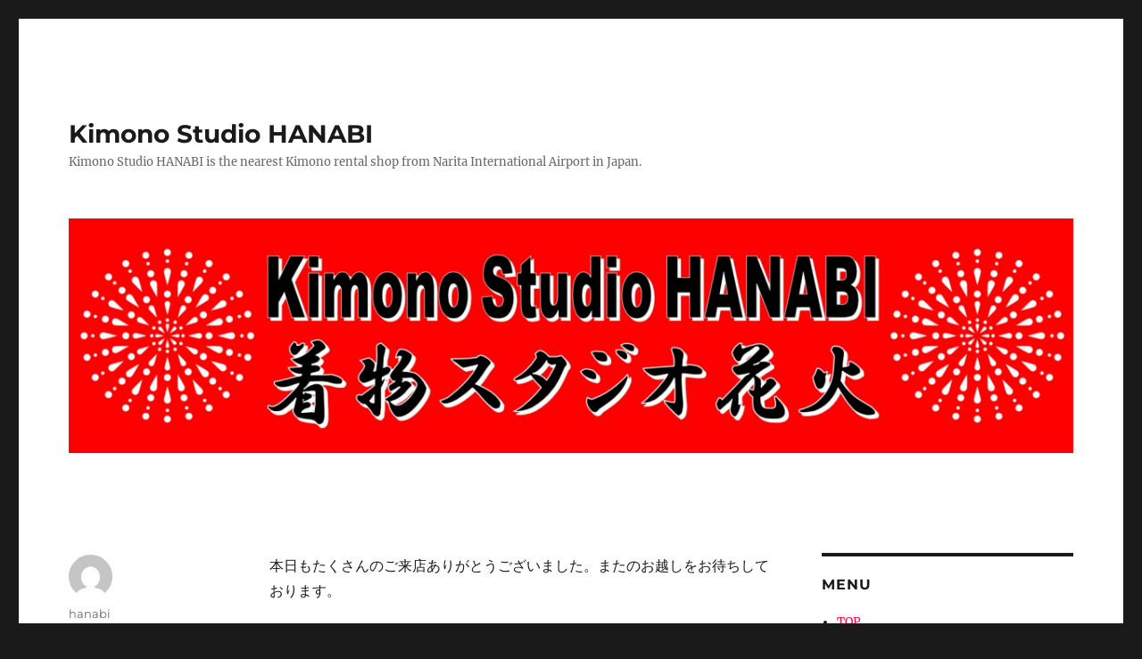

--- FILE ---
content_type: text/html; charset=UTF-8
request_url: https://kimonohanabi.com/4-13-kimono-experience-in-narita/
body_size: 13256
content:
<!DOCTYPE html>
<html dir="ltr" lang="ja" prefix="og: https://ogp.me/ns#" class="no-js">
<head>
	<meta charset="UTF-8">
	<meta name="viewport" content="width=device-width, initial-scale=1.0">
	<link rel="profile" href="https://gmpg.org/xfn/11">
		<link rel="pingback" href="https://kimonohanabi.com/xmlrpc.php">
		<script>
(function(html){html.className = html.className.replace(/\bno-js\b/,'js')})(document.documentElement);
//# sourceURL=twentysixteen_javascript_detection
</script>
<title>4/13 Kimono experience in Narita. | Kimono Studio HANABI</title>

		<!-- All in One SEO 4.9.3 - aioseo.com -->
	<meta name="description" content="本日もたくさんのご来店ありがとうございました。またのお越しをお待ちしております。 明日から成田太鼓祭りです！" />
	<meta name="robots" content="max-image-preview:large" />
	<meta name="author" content="hanabi"/>
	<link rel="canonical" href="https://kimonohanabi.com/4-13-kimono-experience-in-narita/" />
	<meta name="generator" content="All in One SEO (AIOSEO) 4.9.3" />
		<meta property="og:locale" content="ja_JP" />
		<meta property="og:site_name" content="Kimono Studio HANABI | Kimono Studio HANABI is the nearest Kimono rental shop from Narita International Airport in Japan." />
		<meta property="og:type" content="article" />
		<meta property="og:title" content="4/13 Kimono experience in Narita. | Kimono Studio HANABI" />
		<meta property="og:description" content="本日もたくさんのご来店ありがとうございました。またのお越しをお待ちしております。 明日から成田太鼓祭りです！" />
		<meta property="og:url" content="https://kimonohanabi.com/4-13-kimono-experience-in-narita/" />
		<meta property="article:published_time" content="2018-04-13T08:43:06+00:00" />
		<meta property="article:modified_time" content="2018-08-01T02:28:01+00:00" />
		<meta name="twitter:card" content="summary_large_image" />
		<meta name="twitter:title" content="4/13 Kimono experience in Narita. | Kimono Studio HANABI" />
		<meta name="twitter:description" content="本日もたくさんのご来店ありがとうございました。またのお越しをお待ちしております。 明日から成田太鼓祭りです！" />
		<script type="application/ld+json" class="aioseo-schema">
			{"@context":"https:\/\/schema.org","@graph":[{"@type":"Article","@id":"https:\/\/kimonohanabi.com\/4-13-kimono-experience-in-narita\/#article","name":"4\/13 Kimono experience in Narita. | Kimono Studio HANABI","headline":"4\/13 Kimono experience in Narita.","author":{"@id":"https:\/\/kimonohanabi.com\/author\/hanabi\/#author"},"publisher":{"@id":"https:\/\/kimonohanabi.com\/#organization"},"image":{"@type":"ImageObject","url":"https:\/\/kimonohanabi.com\/wp-content\/uploads\/2018\/04\/hanabi0413.jpg","@id":"https:\/\/kimonohanabi.com\/4-13-kimono-experience-in-narita\/#articleImage","width":3605,"height":2614,"caption":"KIMONO STUDIO HANABI NARITA"},"datePublished":"2018-04-13T17:43:06+09:00","dateModified":"2018-08-01T11:28:01+09:00","inLanguage":"ja","mainEntityOfPage":{"@id":"https:\/\/kimonohanabi.com\/4-13-kimono-experience-in-narita\/#webpage"},"isPartOf":{"@id":"https:\/\/kimonohanabi.com\/4-13-kimono-experience-in-narita\/#webpage"},"articleSection":"CUSTOMER"},{"@type":"BreadcrumbList","@id":"https:\/\/kimonohanabi.com\/4-13-kimono-experience-in-narita\/#breadcrumblist","itemListElement":[{"@type":"ListItem","@id":"https:\/\/kimonohanabi.com#listItem","position":1,"name":"\u30db\u30fc\u30e0","item":"https:\/\/kimonohanabi.com","nextItem":{"@type":"ListItem","@id":"https:\/\/kimonohanabi.com\/category\/customer\/#listItem","name":"CUSTOMER"}},{"@type":"ListItem","@id":"https:\/\/kimonohanabi.com\/category\/customer\/#listItem","position":2,"name":"CUSTOMER","item":"https:\/\/kimonohanabi.com\/category\/customer\/","nextItem":{"@type":"ListItem","@id":"https:\/\/kimonohanabi.com\/4-13-kimono-experience-in-narita\/#listItem","name":"4\/13 Kimono experience in Narita."},"previousItem":{"@type":"ListItem","@id":"https:\/\/kimonohanabi.com#listItem","name":"\u30db\u30fc\u30e0"}},{"@type":"ListItem","@id":"https:\/\/kimonohanabi.com\/4-13-kimono-experience-in-narita\/#listItem","position":3,"name":"4\/13 Kimono experience in Narita.","previousItem":{"@type":"ListItem","@id":"https:\/\/kimonohanabi.com\/category\/customer\/#listItem","name":"CUSTOMER"}}]},{"@type":"Organization","@id":"https:\/\/kimonohanabi.com\/#organization","name":"Kimono Studio HANABI","description":"Kimono Studio HANABI is the nearest Kimono rental shop from Narita International Airport in Japan.","url":"https:\/\/kimonohanabi.com\/"},{"@type":"Person","@id":"https:\/\/kimonohanabi.com\/author\/hanabi\/#author","url":"https:\/\/kimonohanabi.com\/author\/hanabi\/","name":"hanabi","image":{"@type":"ImageObject","@id":"https:\/\/kimonohanabi.com\/4-13-kimono-experience-in-narita\/#authorImage","url":"https:\/\/secure.gravatar.com\/avatar\/2d6b4122619a20ca53f3df98cddf8742cdb423def7455f96e860573fd679a963?s=96&d=mm&r=g","width":96,"height":96,"caption":"hanabi"}},{"@type":"WebPage","@id":"https:\/\/kimonohanabi.com\/4-13-kimono-experience-in-narita\/#webpage","url":"https:\/\/kimonohanabi.com\/4-13-kimono-experience-in-narita\/","name":"4\/13 Kimono experience in Narita. | Kimono Studio HANABI","description":"\u672c\u65e5\u3082\u305f\u304f\u3055\u3093\u306e\u3054\u6765\u5e97\u3042\u308a\u304c\u3068\u3046\u3054\u3056\u3044\u307e\u3057\u305f\u3002\u307e\u305f\u306e\u304a\u8d8a\u3057\u3092\u304a\u5f85\u3061\u3057\u3066\u304a\u308a\u307e\u3059\u3002 \u660e\u65e5\u304b\u3089\u6210\u7530\u592a\u9f13\u796d\u308a\u3067\u3059\uff01","inLanguage":"ja","isPartOf":{"@id":"https:\/\/kimonohanabi.com\/#website"},"breadcrumb":{"@id":"https:\/\/kimonohanabi.com\/4-13-kimono-experience-in-narita\/#breadcrumblist"},"author":{"@id":"https:\/\/kimonohanabi.com\/author\/hanabi\/#author"},"creator":{"@id":"https:\/\/kimonohanabi.com\/author\/hanabi\/#author"},"datePublished":"2018-04-13T17:43:06+09:00","dateModified":"2018-08-01T11:28:01+09:00"},{"@type":"WebSite","@id":"https:\/\/kimonohanabi.com\/#website","url":"https:\/\/kimonohanabi.com\/","name":"Kimono Studio HANABI | Kimono experience in Narita Japan","description":"Kimono Studio HANABI is the nearest Kimono rental shop from Narita International Airport in Japan.","inLanguage":"ja","publisher":{"@id":"https:\/\/kimonohanabi.com\/#organization"}}]}
		</script>
		<!-- All in One SEO -->

<link rel="alternate" type="application/rss+xml" title="Kimono Studio HANABI &raquo; フィード" href="https://kimonohanabi.com/feed/" />
<link rel="alternate" type="application/rss+xml" title="Kimono Studio HANABI &raquo; コメントフィード" href="https://kimonohanabi.com/comments/feed/" />
<link rel="alternate" type="application/rss+xml" title="Kimono Studio HANABI &raquo; 4/13 Kimono experience in Narita. のコメントのフィード" href="https://kimonohanabi.com/4-13-kimono-experience-in-narita/feed/" />
<link rel="alternate" title="oEmbed (JSON)" type="application/json+oembed" href="https://kimonohanabi.com/wp-json/oembed/1.0/embed?url=https%3A%2F%2Fkimonohanabi.com%2F4-13-kimono-experience-in-narita%2F" />
<link rel="alternate" title="oEmbed (XML)" type="text/xml+oembed" href="https://kimonohanabi.com/wp-json/oembed/1.0/embed?url=https%3A%2F%2Fkimonohanabi.com%2F4-13-kimono-experience-in-narita%2F&#038;format=xml" />
<style id='wp-img-auto-sizes-contain-inline-css'>
img:is([sizes=auto i],[sizes^="auto," i]){contain-intrinsic-size:3000px 1500px}
/*# sourceURL=wp-img-auto-sizes-contain-inline-css */
</style>
<style id='wp-emoji-styles-inline-css'>

	img.wp-smiley, img.emoji {
		display: inline !important;
		border: none !important;
		box-shadow: none !important;
		height: 1em !important;
		width: 1em !important;
		margin: 0 0.07em !important;
		vertical-align: -0.1em !important;
		background: none !important;
		padding: 0 !important;
	}
/*# sourceURL=wp-emoji-styles-inline-css */
</style>
<style id='wp-block-library-inline-css'>
:root{--wp-block-synced-color:#7a00df;--wp-block-synced-color--rgb:122,0,223;--wp-bound-block-color:var(--wp-block-synced-color);--wp-editor-canvas-background:#ddd;--wp-admin-theme-color:#007cba;--wp-admin-theme-color--rgb:0,124,186;--wp-admin-theme-color-darker-10:#006ba1;--wp-admin-theme-color-darker-10--rgb:0,107,160.5;--wp-admin-theme-color-darker-20:#005a87;--wp-admin-theme-color-darker-20--rgb:0,90,135;--wp-admin-border-width-focus:2px}@media (min-resolution:192dpi){:root{--wp-admin-border-width-focus:1.5px}}.wp-element-button{cursor:pointer}:root .has-very-light-gray-background-color{background-color:#eee}:root .has-very-dark-gray-background-color{background-color:#313131}:root .has-very-light-gray-color{color:#eee}:root .has-very-dark-gray-color{color:#313131}:root .has-vivid-green-cyan-to-vivid-cyan-blue-gradient-background{background:linear-gradient(135deg,#00d084,#0693e3)}:root .has-purple-crush-gradient-background{background:linear-gradient(135deg,#34e2e4,#4721fb 50%,#ab1dfe)}:root .has-hazy-dawn-gradient-background{background:linear-gradient(135deg,#faaca8,#dad0ec)}:root .has-subdued-olive-gradient-background{background:linear-gradient(135deg,#fafae1,#67a671)}:root .has-atomic-cream-gradient-background{background:linear-gradient(135deg,#fdd79a,#004a59)}:root .has-nightshade-gradient-background{background:linear-gradient(135deg,#330968,#31cdcf)}:root .has-midnight-gradient-background{background:linear-gradient(135deg,#020381,#2874fc)}:root{--wp--preset--font-size--normal:16px;--wp--preset--font-size--huge:42px}.has-regular-font-size{font-size:1em}.has-larger-font-size{font-size:2.625em}.has-normal-font-size{font-size:var(--wp--preset--font-size--normal)}.has-huge-font-size{font-size:var(--wp--preset--font-size--huge)}.has-text-align-center{text-align:center}.has-text-align-left{text-align:left}.has-text-align-right{text-align:right}.has-fit-text{white-space:nowrap!important}#end-resizable-editor-section{display:none}.aligncenter{clear:both}.items-justified-left{justify-content:flex-start}.items-justified-center{justify-content:center}.items-justified-right{justify-content:flex-end}.items-justified-space-between{justify-content:space-between}.screen-reader-text{border:0;clip-path:inset(50%);height:1px;margin:-1px;overflow:hidden;padding:0;position:absolute;width:1px;word-wrap:normal!important}.screen-reader-text:focus{background-color:#ddd;clip-path:none;color:#444;display:block;font-size:1em;height:auto;left:5px;line-height:normal;padding:15px 23px 14px;text-decoration:none;top:5px;width:auto;z-index:100000}html :where(.has-border-color){border-style:solid}html :where([style*=border-top-color]){border-top-style:solid}html :where([style*=border-right-color]){border-right-style:solid}html :where([style*=border-bottom-color]){border-bottom-style:solid}html :where([style*=border-left-color]){border-left-style:solid}html :where([style*=border-width]){border-style:solid}html :where([style*=border-top-width]){border-top-style:solid}html :where([style*=border-right-width]){border-right-style:solid}html :where([style*=border-bottom-width]){border-bottom-style:solid}html :where([style*=border-left-width]){border-left-style:solid}html :where(img[class*=wp-image-]){height:auto;max-width:100%}:where(figure){margin:0 0 1em}html :where(.is-position-sticky){--wp-admin--admin-bar--position-offset:var(--wp-admin--admin-bar--height,0px)}@media screen and (max-width:600px){html :where(.is-position-sticky){--wp-admin--admin-bar--position-offset:0px}}

/*# sourceURL=wp-block-library-inline-css */
</style><style id='global-styles-inline-css'>
:root{--wp--preset--aspect-ratio--square: 1;--wp--preset--aspect-ratio--4-3: 4/3;--wp--preset--aspect-ratio--3-4: 3/4;--wp--preset--aspect-ratio--3-2: 3/2;--wp--preset--aspect-ratio--2-3: 2/3;--wp--preset--aspect-ratio--16-9: 16/9;--wp--preset--aspect-ratio--9-16: 9/16;--wp--preset--color--black: #000000;--wp--preset--color--cyan-bluish-gray: #abb8c3;--wp--preset--color--white: #fff;--wp--preset--color--pale-pink: #f78da7;--wp--preset--color--vivid-red: #cf2e2e;--wp--preset--color--luminous-vivid-orange: #ff6900;--wp--preset--color--luminous-vivid-amber: #fcb900;--wp--preset--color--light-green-cyan: #7bdcb5;--wp--preset--color--vivid-green-cyan: #00d084;--wp--preset--color--pale-cyan-blue: #8ed1fc;--wp--preset--color--vivid-cyan-blue: #0693e3;--wp--preset--color--vivid-purple: #9b51e0;--wp--preset--color--dark-gray: #1a1a1a;--wp--preset--color--medium-gray: #686868;--wp--preset--color--light-gray: #e5e5e5;--wp--preset--color--blue-gray: #4d545c;--wp--preset--color--bright-blue: #007acc;--wp--preset--color--light-blue: #9adffd;--wp--preset--color--dark-brown: #402b30;--wp--preset--color--medium-brown: #774e24;--wp--preset--color--dark-red: #640c1f;--wp--preset--color--bright-red: #ff675f;--wp--preset--color--yellow: #ffef8e;--wp--preset--gradient--vivid-cyan-blue-to-vivid-purple: linear-gradient(135deg,rgb(6,147,227) 0%,rgb(155,81,224) 100%);--wp--preset--gradient--light-green-cyan-to-vivid-green-cyan: linear-gradient(135deg,rgb(122,220,180) 0%,rgb(0,208,130) 100%);--wp--preset--gradient--luminous-vivid-amber-to-luminous-vivid-orange: linear-gradient(135deg,rgb(252,185,0) 0%,rgb(255,105,0) 100%);--wp--preset--gradient--luminous-vivid-orange-to-vivid-red: linear-gradient(135deg,rgb(255,105,0) 0%,rgb(207,46,46) 100%);--wp--preset--gradient--very-light-gray-to-cyan-bluish-gray: linear-gradient(135deg,rgb(238,238,238) 0%,rgb(169,184,195) 100%);--wp--preset--gradient--cool-to-warm-spectrum: linear-gradient(135deg,rgb(74,234,220) 0%,rgb(151,120,209) 20%,rgb(207,42,186) 40%,rgb(238,44,130) 60%,rgb(251,105,98) 80%,rgb(254,248,76) 100%);--wp--preset--gradient--blush-light-purple: linear-gradient(135deg,rgb(255,206,236) 0%,rgb(152,150,240) 100%);--wp--preset--gradient--blush-bordeaux: linear-gradient(135deg,rgb(254,205,165) 0%,rgb(254,45,45) 50%,rgb(107,0,62) 100%);--wp--preset--gradient--luminous-dusk: linear-gradient(135deg,rgb(255,203,112) 0%,rgb(199,81,192) 50%,rgb(65,88,208) 100%);--wp--preset--gradient--pale-ocean: linear-gradient(135deg,rgb(255,245,203) 0%,rgb(182,227,212) 50%,rgb(51,167,181) 100%);--wp--preset--gradient--electric-grass: linear-gradient(135deg,rgb(202,248,128) 0%,rgb(113,206,126) 100%);--wp--preset--gradient--midnight: linear-gradient(135deg,rgb(2,3,129) 0%,rgb(40,116,252) 100%);--wp--preset--font-size--small: 13px;--wp--preset--font-size--medium: 20px;--wp--preset--font-size--large: 36px;--wp--preset--font-size--x-large: 42px;--wp--preset--spacing--20: 0.44rem;--wp--preset--spacing--30: 0.67rem;--wp--preset--spacing--40: 1rem;--wp--preset--spacing--50: 1.5rem;--wp--preset--spacing--60: 2.25rem;--wp--preset--spacing--70: 3.38rem;--wp--preset--spacing--80: 5.06rem;--wp--preset--shadow--natural: 6px 6px 9px rgba(0, 0, 0, 0.2);--wp--preset--shadow--deep: 12px 12px 50px rgba(0, 0, 0, 0.4);--wp--preset--shadow--sharp: 6px 6px 0px rgba(0, 0, 0, 0.2);--wp--preset--shadow--outlined: 6px 6px 0px -3px rgb(255, 255, 255), 6px 6px rgb(0, 0, 0);--wp--preset--shadow--crisp: 6px 6px 0px rgb(0, 0, 0);}:where(.is-layout-flex){gap: 0.5em;}:where(.is-layout-grid){gap: 0.5em;}body .is-layout-flex{display: flex;}.is-layout-flex{flex-wrap: wrap;align-items: center;}.is-layout-flex > :is(*, div){margin: 0;}body .is-layout-grid{display: grid;}.is-layout-grid > :is(*, div){margin: 0;}:where(.wp-block-columns.is-layout-flex){gap: 2em;}:where(.wp-block-columns.is-layout-grid){gap: 2em;}:where(.wp-block-post-template.is-layout-flex){gap: 1.25em;}:where(.wp-block-post-template.is-layout-grid){gap: 1.25em;}.has-black-color{color: var(--wp--preset--color--black) !important;}.has-cyan-bluish-gray-color{color: var(--wp--preset--color--cyan-bluish-gray) !important;}.has-white-color{color: var(--wp--preset--color--white) !important;}.has-pale-pink-color{color: var(--wp--preset--color--pale-pink) !important;}.has-vivid-red-color{color: var(--wp--preset--color--vivid-red) !important;}.has-luminous-vivid-orange-color{color: var(--wp--preset--color--luminous-vivid-orange) !important;}.has-luminous-vivid-amber-color{color: var(--wp--preset--color--luminous-vivid-amber) !important;}.has-light-green-cyan-color{color: var(--wp--preset--color--light-green-cyan) !important;}.has-vivid-green-cyan-color{color: var(--wp--preset--color--vivid-green-cyan) !important;}.has-pale-cyan-blue-color{color: var(--wp--preset--color--pale-cyan-blue) !important;}.has-vivid-cyan-blue-color{color: var(--wp--preset--color--vivid-cyan-blue) !important;}.has-vivid-purple-color{color: var(--wp--preset--color--vivid-purple) !important;}.has-black-background-color{background-color: var(--wp--preset--color--black) !important;}.has-cyan-bluish-gray-background-color{background-color: var(--wp--preset--color--cyan-bluish-gray) !important;}.has-white-background-color{background-color: var(--wp--preset--color--white) !important;}.has-pale-pink-background-color{background-color: var(--wp--preset--color--pale-pink) !important;}.has-vivid-red-background-color{background-color: var(--wp--preset--color--vivid-red) !important;}.has-luminous-vivid-orange-background-color{background-color: var(--wp--preset--color--luminous-vivid-orange) !important;}.has-luminous-vivid-amber-background-color{background-color: var(--wp--preset--color--luminous-vivid-amber) !important;}.has-light-green-cyan-background-color{background-color: var(--wp--preset--color--light-green-cyan) !important;}.has-vivid-green-cyan-background-color{background-color: var(--wp--preset--color--vivid-green-cyan) !important;}.has-pale-cyan-blue-background-color{background-color: var(--wp--preset--color--pale-cyan-blue) !important;}.has-vivid-cyan-blue-background-color{background-color: var(--wp--preset--color--vivid-cyan-blue) !important;}.has-vivid-purple-background-color{background-color: var(--wp--preset--color--vivid-purple) !important;}.has-black-border-color{border-color: var(--wp--preset--color--black) !important;}.has-cyan-bluish-gray-border-color{border-color: var(--wp--preset--color--cyan-bluish-gray) !important;}.has-white-border-color{border-color: var(--wp--preset--color--white) !important;}.has-pale-pink-border-color{border-color: var(--wp--preset--color--pale-pink) !important;}.has-vivid-red-border-color{border-color: var(--wp--preset--color--vivid-red) !important;}.has-luminous-vivid-orange-border-color{border-color: var(--wp--preset--color--luminous-vivid-orange) !important;}.has-luminous-vivid-amber-border-color{border-color: var(--wp--preset--color--luminous-vivid-amber) !important;}.has-light-green-cyan-border-color{border-color: var(--wp--preset--color--light-green-cyan) !important;}.has-vivid-green-cyan-border-color{border-color: var(--wp--preset--color--vivid-green-cyan) !important;}.has-pale-cyan-blue-border-color{border-color: var(--wp--preset--color--pale-cyan-blue) !important;}.has-vivid-cyan-blue-border-color{border-color: var(--wp--preset--color--vivid-cyan-blue) !important;}.has-vivid-purple-border-color{border-color: var(--wp--preset--color--vivid-purple) !important;}.has-vivid-cyan-blue-to-vivid-purple-gradient-background{background: var(--wp--preset--gradient--vivid-cyan-blue-to-vivid-purple) !important;}.has-light-green-cyan-to-vivid-green-cyan-gradient-background{background: var(--wp--preset--gradient--light-green-cyan-to-vivid-green-cyan) !important;}.has-luminous-vivid-amber-to-luminous-vivid-orange-gradient-background{background: var(--wp--preset--gradient--luminous-vivid-amber-to-luminous-vivid-orange) !important;}.has-luminous-vivid-orange-to-vivid-red-gradient-background{background: var(--wp--preset--gradient--luminous-vivid-orange-to-vivid-red) !important;}.has-very-light-gray-to-cyan-bluish-gray-gradient-background{background: var(--wp--preset--gradient--very-light-gray-to-cyan-bluish-gray) !important;}.has-cool-to-warm-spectrum-gradient-background{background: var(--wp--preset--gradient--cool-to-warm-spectrum) !important;}.has-blush-light-purple-gradient-background{background: var(--wp--preset--gradient--blush-light-purple) !important;}.has-blush-bordeaux-gradient-background{background: var(--wp--preset--gradient--blush-bordeaux) !important;}.has-luminous-dusk-gradient-background{background: var(--wp--preset--gradient--luminous-dusk) !important;}.has-pale-ocean-gradient-background{background: var(--wp--preset--gradient--pale-ocean) !important;}.has-electric-grass-gradient-background{background: var(--wp--preset--gradient--electric-grass) !important;}.has-midnight-gradient-background{background: var(--wp--preset--gradient--midnight) !important;}.has-small-font-size{font-size: var(--wp--preset--font-size--small) !important;}.has-medium-font-size{font-size: var(--wp--preset--font-size--medium) !important;}.has-large-font-size{font-size: var(--wp--preset--font-size--large) !important;}.has-x-large-font-size{font-size: var(--wp--preset--font-size--x-large) !important;}
/*# sourceURL=global-styles-inline-css */
</style>

<style id='classic-theme-styles-inline-css'>
/*! This file is auto-generated */
.wp-block-button__link{color:#fff;background-color:#32373c;border-radius:9999px;box-shadow:none;text-decoration:none;padding:calc(.667em + 2px) calc(1.333em + 2px);font-size:1.125em}.wp-block-file__button{background:#32373c;color:#fff;text-decoration:none}
/*# sourceURL=/wp-includes/css/classic-themes.min.css */
</style>
<link rel='stylesheet' id='foobox-free-min-css' href='https://kimonohanabi.com/wp-content/plugins/foobox-image-lightbox/free/css/foobox.free.min.css?ver=2.7.41' media='all' />
<link rel='stylesheet' id='hamburger.css-css' href='https://kimonohanabi.com/wp-content/plugins/wp-responsive-menu/assets/css/wpr-hamburger.css?ver=3.2.1' media='all' />
<link rel='stylesheet' id='wprmenu.css-css' href='https://kimonohanabi.com/wp-content/plugins/wp-responsive-menu/assets/css/wprmenu.css?ver=3.2.1' media='all' />
<style id='wprmenu.css-inline-css'>
@media only screen and ( max-width: 768px ) {html body div.wprm-wrapper {overflow: scroll;}#wprmenu_bar {background-image: url();background-size: cover ;background-repeat: repeat;}#wprmenu_bar {background-color: #c92c2c;}html body div#mg-wprm-wrap .wpr_submit .icon.icon-search {color: #ffffff;}#wprmenu_bar .menu_title,#wprmenu_bar .wprmenu_icon_menu,#wprmenu_bar .menu_title a {color: #ffffff;}#wprmenu_bar .menu_title a {font-size: 20px;font-weight: normal;}#mg-wprm-wrap li.menu-item a {font-size: 15px;text-transform: uppercase;font-weight: normal;}#mg-wprm-wrap li.menu-item-has-children ul.sub-menu a {font-size: 15px;text-transform: uppercase;font-weight: normal;}#mg-wprm-wrap li.current-menu-item > a {background: #d53f3f;}#mg-wprm-wrap li.current-menu-item > a,#mg-wprm-wrap li.current-menu-item span.wprmenu_icon{color: #ffffff !important;}#mg-wprm-wrap {background-color: #c82d2d;}.cbp-spmenu-push-toright,.cbp-spmenu-push-toright .mm-slideout {left: 80% ;}.cbp-spmenu-push-toleft {left: -80% ;}#mg-wprm-wrap.cbp-spmenu-right,#mg-wprm-wrap.cbp-spmenu-left,#mg-wprm-wrap.cbp-spmenu-right.custom,#mg-wprm-wrap.cbp-spmenu-left.custom,.cbp-spmenu-vertical {width: 80%;max-width: 400px;}#mg-wprm-wrap ul#wprmenu_menu_ul li.menu-item a,div#mg-wprm-wrap ul li span.wprmenu_icon {color: #ffffff;}#mg-wprm-wrap ul#wprmenu_menu_ul li.menu-item:valid ~ a{color: #ffffff;}#mg-wprm-wrap ul#wprmenu_menu_ul li.menu-item a:hover {background: #d53f3f;color: #ffffff !important;}div#mg-wprm-wrap ul>li:hover>span.wprmenu_icon {color: #ffffff !important;}.wprmenu_bar .hamburger-inner,.wprmenu_bar .hamburger-inner::before,.wprmenu_bar .hamburger-inner::after {background: #ffffff;}.wprmenu_bar .hamburger:hover .hamburger-inner,.wprmenu_bar .hamburger:hover .hamburger-inner::before,.wprmenu_bar .hamburger:hover .hamburger-inner::after {background: #ffffff;}div.wprmenu_bar div.hamburger{padding-right: 6px !important;}#wprmenu_menu.left {width:80%;left: -80%;right: auto;}#wprmenu_menu.right {width:80%;right: -80%;left: auto;}html body div#wprmenu_bar {height : 42px;}#mg-wprm-wrap.cbp-spmenu-left,#mg-wprm-wrap.cbp-spmenu-right,#mg-widgetmenu-wrap.cbp-spmenu-widget-left,#mg-widgetmenu-wrap.cbp-spmenu-widget-right {top: 42px !important;}.wprmenu_bar .hamburger {float: left;}.wprmenu_bar #custom_menu_icon.hamburger {top: px;left: px;float: left !important;background-color: #cccccc;}#menu-toggle{ display: none !important; }.wpr_custom_menu #custom_menu_icon {display: block;}html { padding-top: 42px !important; }#wprmenu_bar,#mg-wprm-wrap { display: block; }div#wpadminbar { position: fixed; }}
/*# sourceURL=wprmenu.css-inline-css */
</style>
<link rel='stylesheet' id='wpr_icons-css' href='https://kimonohanabi.com/wp-content/plugins/wp-responsive-menu/inc/assets/icons/wpr-icons.css?ver=3.2.1' media='all' />
<link rel='stylesheet' id='twentysixteen-fonts-css' href='https://kimonohanabi.com/wp-content/themes/twentysixteen/fonts/merriweather-plus-montserrat-plus-inconsolata.css?ver=20230328' media='all' />
<link rel='stylesheet' id='genericons-css' href='https://kimonohanabi.com/wp-content/themes/twentysixteen/genericons/genericons.css?ver=20251101' media='all' />
<link rel='stylesheet' id='twentysixteen-style-css' href='https://kimonohanabi.com/wp-content/themes/twentysixteen/style.css?ver=20251202' media='all' />
<style id='twentysixteen-style-inline-css'>

		/* Custom Link Color */
		.menu-toggle:hover,
		.menu-toggle:focus,
		a,
		.main-navigation a:hover,
		.main-navigation a:focus,
		.dropdown-toggle:hover,
		.dropdown-toggle:focus,
		.social-navigation a:hover:before,
		.social-navigation a:focus:before,
		.post-navigation a:hover .post-title,
		.post-navigation a:focus .post-title,
		.tagcloud a:hover,
		.tagcloud a:focus,
		.site-branding .site-title a:hover,
		.site-branding .site-title a:focus,
		.entry-title a:hover,
		.entry-title a:focus,
		.entry-footer a:hover,
		.entry-footer a:focus,
		.comment-metadata a:hover,
		.comment-metadata a:focus,
		.pingback .comment-edit-link:hover,
		.pingback .comment-edit-link:focus,
		.comment-reply-link,
		.comment-reply-link:hover,
		.comment-reply-link:focus,
		.required,
		.site-info a:hover,
		.site-info a:focus {
			color: #ff0044;
		}

		mark,
		ins,
		button:hover,
		button:focus,
		input[type="button"]:hover,
		input[type="button"]:focus,
		input[type="reset"]:hover,
		input[type="reset"]:focus,
		input[type="submit"]:hover,
		input[type="submit"]:focus,
		.pagination .prev:hover,
		.pagination .prev:focus,
		.pagination .next:hover,
		.pagination .next:focus,
		.widget_calendar tbody a,
		.page-links a:hover,
		.page-links a:focus {
			background-color: #ff0044;
		}

		input[type="date"]:focus,
		input[type="time"]:focus,
		input[type="datetime-local"]:focus,
		input[type="week"]:focus,
		input[type="month"]:focus,
		input[type="text"]:focus,
		input[type="email"]:focus,
		input[type="url"]:focus,
		input[type="password"]:focus,
		input[type="search"]:focus,
		input[type="tel"]:focus,
		input[type="number"]:focus,
		textarea:focus,
		.tagcloud a:hover,
		.tagcloud a:focus,
		.menu-toggle:hover,
		.menu-toggle:focus {
			border-color: #ff0044;
		}

		@media screen and (min-width: 56.875em) {
			.main-navigation li:hover > a,
			.main-navigation li.focus > a {
				color: #ff0044;
			}
		}
	
/*# sourceURL=twentysixteen-style-inline-css */
</style>
<link rel='stylesheet' id='twentysixteen-block-style-css' href='https://kimonohanabi.com/wp-content/themes/twentysixteen/css/blocks.css?ver=20240817' media='all' />
<script src="https://kimonohanabi.com/wp-includes/js/jquery/jquery.min.js?ver=3.7.1" id="jquery-core-js"></script>
<script src="https://kimonohanabi.com/wp-includes/js/jquery/jquery-migrate.min.js?ver=3.4.1" id="jquery-migrate-js"></script>
<script src="https://kimonohanabi.com/wp-content/plugins/wp-responsive-menu/assets/js/modernizr.custom.js?ver=3.2.1" id="modernizr-js"></script>
<script src="https://kimonohanabi.com/wp-content/plugins/wp-responsive-menu/assets/js/touchSwipe.js?ver=3.2.1" id="touchSwipe-js"></script>
<script id="wprmenu.js-js-extra">
var wprmenu = {"zooming":"","from_width":"768","push_width":"400","menu_width":"80","parent_click":"","swipe":"","enable_overlay":"","wprmenuDemoId":""};
//# sourceURL=wprmenu.js-js-extra
</script>
<script src="https://kimonohanabi.com/wp-content/plugins/wp-responsive-menu/assets/js/wprmenu.js?ver=3.2.1" id="wprmenu.js-js"></script>
<script id="twentysixteen-script-js-extra">
var screenReaderText = {"expand":"\u30b5\u30d6\u30e1\u30cb\u30e5\u30fc\u3092\u5c55\u958b","collapse":"\u30b5\u30d6\u30e1\u30cb\u30e5\u30fc\u3092\u9589\u3058\u308b"};
//# sourceURL=twentysixteen-script-js-extra
</script>
<script src="https://kimonohanabi.com/wp-content/themes/twentysixteen/js/functions.js?ver=20230629" id="twentysixteen-script-js" defer data-wp-strategy="defer"></script>
<script id="foobox-free-min-js-before">
/* Run FooBox FREE (v2.7.41) */
var FOOBOX = window.FOOBOX = {
	ready: true,
	disableOthers: false,
	o: {wordpress: { enabled: true }, images: { showCaptions:false }, rel: '', excludes:'.fbx-link,.nofoobox,.nolightbox,a[href*="pinterest.com/pin/create/button/"]', affiliate : { enabled: false }, error: "Could not load the item"},
	selectors: [
		".foogallery-container.foogallery-lightbox-foobox", ".foogallery-container.foogallery-lightbox-foobox-free", ".gallery", ".wp-block-gallery", ".wp-caption", ".wp-block-image", "a:has(img[class*=wp-image-])", ".foobox"
	],
	pre: function( $ ){
		// Custom JavaScript (Pre)
		
	},
	post: function( $ ){
		// Custom JavaScript (Post)
		
		// Custom Captions Code
		
	},
	custom: function( $ ){
		// Custom Extra JS
		
	}
};
//# sourceURL=foobox-free-min-js-before
</script>
<script src="https://kimonohanabi.com/wp-content/plugins/foobox-image-lightbox/free/js/foobox.free.min.js?ver=2.7.41" id="foobox-free-min-js"></script>
<link rel="https://api.w.org/" href="https://kimonohanabi.com/wp-json/" /><link rel="alternate" title="JSON" type="application/json" href="https://kimonohanabi.com/wp-json/wp/v2/posts/537" /><link rel="EditURI" type="application/rsd+xml" title="RSD" href="https://kimonohanabi.com/xmlrpc.php?rsd" />
<meta name="generator" content="WordPress 6.9" />
<link rel='shortlink' href='https://kimonohanabi.com/?p=537' />
<script type="text/javascript"><!--
jQuery(document).ready(function(){
if (jQuery("[name='hpb_plugin_form']").find("[required]")[0]) {
required_param = "";
jQuery("[name='hpb_plugin_form']").find("[required]").each(function(){
	if(required_param != ""){
		required_param += ","; 
	}
	required_param += jQuery(this).attr("name");
});
inputHidden = jQuery("<input>").attr("type", "hidden").attr("name", "hpb_required").attr("value", required_param);
jQuery("[name='hpb_plugin_form']").append(inputHidden);
}});
--></script>
<meta property="og:title" content="4/13 Kimono experience in Narita. | Kimono Studio HANABI"/>
<meta property="og:url" content="https://kimonohanabi.com/4-13-kimono-experience-in-narita/"/>
<meta property="og:image" content="https://kimonohanabi.com/wp-content/uploads/2018/04/hanabi0413-150x150.jpg"/>
<meta property="og:description" content="本日もたくさんのご来店ありがとうございました。またのお越しをお待ちしております。 明日から成田太鼓祭りです！ Tomorrow is Narita drum festival！ 着物スタジオ花火では気軽に着物体験を楽しん &hellip; "4/13 Kimono experience in Narita." の続きを読む"/>
<meta property="og:site_name" content="Kimono Studio HANABI"/>
<meta property="og:type" content="article"/>
<script>
  (function(i,s,o,g,r,a,m){i['GoogleAnalyticsObject']=r;i[r]=i[r]||function(){
  (i[r].q=i[r].q||[]).push(arguments)},i[r].l=1*new Date();a=s.createElement(o),
  m=s.getElementsByTagName(o)[0];a.async=1;a.src=g;m.parentNode.insertBefore(a,m)
  })(window,document,'script','//www.google-analytics.com/analytics.js','ga');

  ga('create', 'UA-117143423-1', 'auto');
  ga('send', 'pageview');

</script>
<!--Customizer CSS--> 
<style type="text/css">
.site-footer span[role=separator] {
    display: none;
}
.site-info>a:last-child {
    display: none;
}
.site-footer .site-title:after {
    display: none;
}
</style> 
<!--/Customizer CSS-->
<style>.simplemap img{max-width:none !important;padding:0 !important;margin:0 !important;}.staticmap,.staticmap img{max-width:100% !important;height:auto !important;}.simplemap .simplemap-content{display:none;}</style>
<script>var google_map_api_key = "AIzaSyDjkBrD5e0lfIA9VuLG6mDS3L2XohH-qRE";</script><link rel="icon" href="https://kimonohanabi.com/wp-content/uploads/2018/04/1555a3d26f76aba956b3079b3a478593-150x150.png" sizes="32x32" />
<link rel="icon" href="https://kimonohanabi.com/wp-content/uploads/2018/04/1555a3d26f76aba956b3079b3a478593-300x300.png" sizes="192x192" />
<link rel="apple-touch-icon" href="https://kimonohanabi.com/wp-content/uploads/2018/04/1555a3d26f76aba956b3079b3a478593-300x300.png" />
<meta name="msapplication-TileImage" content="https://kimonohanabi.com/wp-content/uploads/2018/04/1555a3d26f76aba956b3079b3a478593-300x300.png" />
		<style id="wp-custom-css">
			h1.entry-title{
 display: none;
}		</style>
		</head>

<body class="wp-singular post-template-default single single-post postid-537 single-format-standard wp-embed-responsive wp-theme-twentysixteen">
<div id="page" class="site">
	<div class="site-inner">
		<a class="skip-link screen-reader-text" href="#content">
			コンテンツへスキップ		</a>

		<header id="masthead" class="site-header">
			<div class="site-header-main">
				<div class="site-branding">
											<p class="site-title"><a href="https://kimonohanabi.com/" rel="home" >Kimono Studio HANABI</a></p>
												<p class="site-description">Kimono Studio HANABI is the nearest Kimono rental shop from Narita International Airport in Japan.</p>
									</div><!-- .site-branding -->

							</div><!-- .site-header-main -->

											<div class="header-image">
					<a href="https://kimonohanabi.com/" rel="home" >
						<img src="https://kimonohanabi.com/wp-content/uploads/2023/09/ba7375f94f710abca7cb4dbf97fa6707-1.jpg" width="1200" height="280" alt="Kimono Studio HANABI" sizes="(max-width: 709px) 85vw, (max-width: 909px) 81vw, (max-width: 1362px) 88vw, 1200px" srcset="https://kimonohanabi.com/wp-content/uploads/2023/09/ba7375f94f710abca7cb4dbf97fa6707-1.jpg 1200w, https://kimonohanabi.com/wp-content/uploads/2023/09/ba7375f94f710abca7cb4dbf97fa6707-1-300x70.jpg 300w, https://kimonohanabi.com/wp-content/uploads/2023/09/ba7375f94f710abca7cb4dbf97fa6707-1-1024x239.jpg 1024w, https://kimonohanabi.com/wp-content/uploads/2023/09/ba7375f94f710abca7cb4dbf97fa6707-1-768x179.jpg 768w" decoding="async" fetchpriority="high" />					</a>
				</div><!-- .header-image -->
					</header><!-- .site-header -->

		<div id="content" class="site-content">

<div id="primary" class="content-area">
	<main id="main" class="site-main">
		
<article id="post-537" class="post-537 post type-post status-publish format-standard hentry category-customer">
	<header class="entry-header">
		<h1 class="entry-title">4/13 Kimono experience in Narita.</h1>	</header><!-- .entry-header -->

	
	
	<div class="entry-content">
		<p>本日もたくさんのご来店ありがとうございました。またのお越しをお待ちしております。</p>
<p><span id="result_box" class="short_text" lang="en">明日から成田太鼓祭りです！</span></p>
<p><span id="result_box" class="short_text" lang="en">Tomorrow is Narita drum festival！</span></p>
<p><img decoding="async" class="alignnone wp-image-541 size-large" src="https://kimonohanabi.com/wp-content/uploads/2018/04/hanabi0413-1024x743.jpg" alt="KIMONO STUDIO HANABI NARITA" width="640" height="464" srcset="https://kimonohanabi.com/wp-content/uploads/2018/04/hanabi0413-1024x743.jpg 1024w, https://kimonohanabi.com/wp-content/uploads/2018/04/hanabi0413-300x218.jpg 300w, https://kimonohanabi.com/wp-content/uploads/2018/04/hanabi0413-768x557.jpg 768w, https://kimonohanabi.com/wp-content/uploads/2018/04/hanabi0413-550x400.jpg 550w" sizes="(max-width: 709px) 85vw, (max-width: 909px) 67vw, (max-width: 984px) 61vw, (max-width: 1362px) 45vw, 600px" /></p>
<p>着物スタジオ花火では気軽に着物体験を楽しんでいただく為、高品質な着物をリーズナブルな価格で多数ご用意しております。<br />
1DAYレンタルプラン、2時間レンタルプラン、撮影のみのプランなど多数のプランをご用意しておりますのでお好みでお選びいただけます。<br />
着物姿で成田山新勝寺参拝、参道散歩など思い出に残る特別な一日をお楽しみください。</p>
<p>Kimono Studio HANABI is a kimono rental and photo shop in Narita,Chiba,Japan.<br />
We are preparing many high quality kimono at reasonable price to feel free to enjoy the kimono experience.<br />
We have many plans including one day rental plan, two hours rental plan, shooting only plan, so you can choose according to your preference.<br />
You can also wear kimono and visit Naritasan Shinshoji Temple.<br />
Please enjoy a special day of memorable day in Narita.</p>
<p>着物スタジオ花火<br />
Kimono Studio HANABI<br />
e-mail narita@kimonohanabi.com<br />
〒286-0033 千葉県成田市花崎町526-1(2階)<br />
TEL 0476-33-7774</p>
<p>&nbsp;</p>
<p>&nbsp;</p>
	</div><!-- .entry-content -->

	<footer class="entry-footer">
		<span class="byline"><img alt='' src='https://secure.gravatar.com/avatar/2d6b4122619a20ca53f3df98cddf8742cdb423def7455f96e860573fd679a963?s=49&#038;d=mm&#038;r=g' srcset='https://secure.gravatar.com/avatar/2d6b4122619a20ca53f3df98cddf8742cdb423def7455f96e860573fd679a963?s=98&#038;d=mm&#038;r=g 2x' class='avatar avatar-49 photo' height='49' width='49' decoding='async'/><span class="screen-reader-text">投稿者 </span><span class="author vcard"><a class="url fn n" href="https://kimonohanabi.com/author/hanabi/">hanabi</a></span></span><span class="posted-on"><span class="screen-reader-text">投稿日: </span><a href="https://kimonohanabi.com/4-13-kimono-experience-in-narita/" rel="bookmark"><time class="entry-date published" datetime="2018-04-13T17:43:06+09:00">2018年4月13日</time><time class="updated" datetime="2018-08-01T11:28:01+09:00">2018年8月1日</time></a></span><span class="cat-links"><span class="screen-reader-text">カテゴリー </span><a href="https://kimonohanabi.com/category/customer/" rel="category tag">CUSTOMER</a></span>			</footer><!-- .entry-footer -->
</article><!-- #post-537 -->

	<nav class="navigation post-navigation" aria-label="投稿">
		<h2 class="screen-reader-text">投稿ナビゲーション</h2>
		<div class="nav-links"><div class="nav-previous"><a href="https://kimonohanabi.com/4-12-kimono-experience-in-narita/" rel="prev"><span class="meta-nav" aria-hidden="true">前</span> <span class="screen-reader-text">前の投稿:</span> <span class="post-title">4/12 Kimono experience in Narita.</span></a></div><div class="nav-next"><a href="https://kimonohanabi.com/4-14-kimono-experience-in-narita/" rel="next"><span class="meta-nav" aria-hidden="true">次</span> <span class="screen-reader-text">次の投稿:</span> <span class="post-title">4/14 Kimono experience in Narita.</span></a></div></div>
	</nav>
	</main><!-- .site-main -->

	
</div><!-- .content-area -->


	<aside id="secondary" class="sidebar widget-area">
		<section id="nav_menu-3" class="widget widget_nav_menu"><h2 class="widget-title">MENU</h2><nav class="menu-mainnav-container" aria-label="MENU"><ul id="menu-mainnav" class="menu"><li id="menu-item-3030" class="menu-item menu-item-type-post_type menu-item-object-page menu-item-home menu-item-3030"><a href="https://kimonohanabi.com/">TOP</a></li>
<li id="menu-item-3031" class="menu-item menu-item-type-post_type menu-item-object-page menu-item-3031"><a href="https://kimonohanabi.com/price-list/">PRICE LIST</a></li>
<li id="menu-item-3036" class="menu-item menu-item-type-post_type menu-item-object-page menu-item-3036"><a href="https://kimonohanabi.com/instagram/">INSTAGRAM</a></li>
<li id="menu-item-3033" class="menu-item menu-item-type-post_type menu-item-object-page current_page_parent menu-item-3033"><a href="https://kimonohanabi.com/blog/">BLOG</a></li>
<li id="menu-item-3041" class="menu-item menu-item-type-post_type menu-item-object-page menu-item-3041"><a href="https://kimonohanabi.com/gallery/">GALLERY</a></li>
<li id="menu-item-3034" class="menu-item menu-item-type-post_type menu-item-object-page menu-item-3034"><a href="https://kimonohanabi.com/access/">ACCESS</a></li>
<li id="menu-item-3037" class="menu-item menu-item-type-post_type menu-item-object-page menu-item-3037"><a href="https://kimonohanabi.com/shop-info/">SHOP INFO</a></li>
<li id="menu-item-3035" class="menu-item menu-item-type-post_type menu-item-object-page menu-item-3035"><a href="https://kimonohanabi.com/reserve/">CONTACT US</a></li>
</ul></nav></section>
		<section id="recent-posts-2" class="widget widget_recent_entries">
		<h2 class="widget-title">BLOG</h2><nav aria-label="BLOG">
		<ul>
											<li>
					<a href="https://kimonohanabi.com/kimono-experience-in-narita-japan-503/">Kimono experience in Narita Japan.</a>
											<span class="post-date">2026年1月17日</span>
									</li>
											<li>
					<a href="https://kimonohanabi.com/kimono-experience-in-narita-japan-502/">Kimono experience in Narita Japan.</a>
											<span class="post-date">2026年1月16日</span>
									</li>
											<li>
					<a href="https://kimonohanabi.com/kimono-experience-in-narita-japan-501/">Kimono experience in Narita Japan.</a>
											<span class="post-date">2026年1月12日</span>
									</li>
					</ul>

		</nav></section><section id="archives-3" class="widget widget_archive"><h2 class="widget-title">ARCHIVE</h2>		<label class="screen-reader-text" for="archives-dropdown-3">ARCHIVE</label>
		<select id="archives-dropdown-3" name="archive-dropdown">
			
			<option value="">月を選択</option>
				<option value='https://kimonohanabi.com/2026/01/'> 2026年1月 &nbsp;(4)</option>
	<option value='https://kimonohanabi.com/2025/12/'> 2025年12月 &nbsp;(3)</option>
	<option value='https://kimonohanabi.com/2025/11/'> 2025年11月 &nbsp;(8)</option>
	<option value='https://kimonohanabi.com/2025/10/'> 2025年10月 &nbsp;(10)</option>
	<option value='https://kimonohanabi.com/2025/09/'> 2025年9月 &nbsp;(11)</option>
	<option value='https://kimonohanabi.com/2025/08/'> 2025年8月 &nbsp;(15)</option>
	<option value='https://kimonohanabi.com/2025/07/'> 2025年7月 &nbsp;(13)</option>
	<option value='https://kimonohanabi.com/2025/06/'> 2025年6月 &nbsp;(11)</option>
	<option value='https://kimonohanabi.com/2025/05/'> 2025年5月 &nbsp;(14)</option>
	<option value='https://kimonohanabi.com/2025/04/'> 2025年4月 &nbsp;(14)</option>
	<option value='https://kimonohanabi.com/2025/03/'> 2025年3月 &nbsp;(19)</option>
	<option value='https://kimonohanabi.com/2025/02/'> 2025年2月 &nbsp;(18)</option>
	<option value='https://kimonohanabi.com/2025/01/'> 2025年1月 &nbsp;(17)</option>
	<option value='https://kimonohanabi.com/2024/12/'> 2024年12月 &nbsp;(15)</option>
	<option value='https://kimonohanabi.com/2024/11/'> 2024年11月 &nbsp;(22)</option>
	<option value='https://kimonohanabi.com/2024/10/'> 2024年10月 &nbsp;(20)</option>
	<option value='https://kimonohanabi.com/2024/09/'> 2024年9月 &nbsp;(24)</option>
	<option value='https://kimonohanabi.com/2024/08/'> 2024年8月 &nbsp;(25)</option>
	<option value='https://kimonohanabi.com/2024/07/'> 2024年7月 &nbsp;(27)</option>
	<option value='https://kimonohanabi.com/2024/06/'> 2024年6月 &nbsp;(25)</option>
	<option value='https://kimonohanabi.com/2024/05/'> 2024年5月 &nbsp;(20)</option>
	<option value='https://kimonohanabi.com/2024/04/'> 2024年4月 &nbsp;(22)</option>
	<option value='https://kimonohanabi.com/2024/03/'> 2024年3月 &nbsp;(26)</option>
	<option value='https://kimonohanabi.com/2024/02/'> 2024年2月 &nbsp;(19)</option>
	<option value='https://kimonohanabi.com/2024/01/'> 2024年1月 &nbsp;(16)</option>
	<option value='https://kimonohanabi.com/2023/12/'> 2023年12月 &nbsp;(19)</option>
	<option value='https://kimonohanabi.com/2023/11/'> 2023年11月 &nbsp;(23)</option>
	<option value='https://kimonohanabi.com/2023/10/'> 2023年10月 &nbsp;(23)</option>
	<option value='https://kimonohanabi.com/2023/09/'> 2023年9月 &nbsp;(21)</option>
	<option value='https://kimonohanabi.com/2023/08/'> 2023年8月 &nbsp;(20)</option>
	<option value='https://kimonohanabi.com/2023/07/'> 2023年7月 &nbsp;(23)</option>
	<option value='https://kimonohanabi.com/2023/06/'> 2023年6月 &nbsp;(17)</option>
	<option value='https://kimonohanabi.com/2023/05/'> 2023年5月 &nbsp;(25)</option>
	<option value='https://kimonohanabi.com/2023/04/'> 2023年4月 &nbsp;(16)</option>
	<option value='https://kimonohanabi.com/2020/03/'> 2020年3月 &nbsp;(8)</option>
	<option value='https://kimonohanabi.com/2020/02/'> 2020年2月 &nbsp;(15)</option>
	<option value='https://kimonohanabi.com/2020/01/'> 2020年1月 &nbsp;(21)</option>
	<option value='https://kimonohanabi.com/2019/12/'> 2019年12月 &nbsp;(15)</option>
	<option value='https://kimonohanabi.com/2019/11/'> 2019年11月 &nbsp;(21)</option>
	<option value='https://kimonohanabi.com/2019/10/'> 2019年10月 &nbsp;(18)</option>
	<option value='https://kimonohanabi.com/2019/09/'> 2019年9月 &nbsp;(15)</option>
	<option value='https://kimonohanabi.com/2019/08/'> 2019年8月 &nbsp;(19)</option>
	<option value='https://kimonohanabi.com/2019/07/'> 2019年7月 &nbsp;(21)</option>
	<option value='https://kimonohanabi.com/2019/06/'> 2019年6月 &nbsp;(25)</option>
	<option value='https://kimonohanabi.com/2019/05/'> 2019年5月 &nbsp;(21)</option>
	<option value='https://kimonohanabi.com/2019/04/'> 2019年4月 &nbsp;(24)</option>
	<option value='https://kimonohanabi.com/2019/03/'> 2019年3月 &nbsp;(23)</option>
	<option value='https://kimonohanabi.com/2019/02/'> 2019年2月 &nbsp;(20)</option>
	<option value='https://kimonohanabi.com/2019/01/'> 2019年1月 &nbsp;(22)</option>
	<option value='https://kimonohanabi.com/2018/12/'> 2018年12月 &nbsp;(22)</option>
	<option value='https://kimonohanabi.com/2018/11/'> 2018年11月 &nbsp;(20)</option>
	<option value='https://kimonohanabi.com/2018/10/'> 2018年10月 &nbsp;(24)</option>
	<option value='https://kimonohanabi.com/2018/09/'> 2018年9月 &nbsp;(23)</option>
	<option value='https://kimonohanabi.com/2018/08/'> 2018年8月 &nbsp;(17)</option>
	<option value='https://kimonohanabi.com/2018/07/'> 2018年7月 &nbsp;(27)</option>
	<option value='https://kimonohanabi.com/2018/06/'> 2018年6月 &nbsp;(24)</option>
	<option value='https://kimonohanabi.com/2018/05/'> 2018年5月 &nbsp;(24)</option>
	<option value='https://kimonohanabi.com/2018/04/'> 2018年4月 &nbsp;(21)</option>

		</select>

			<script>
( ( dropdownId ) => {
	const dropdown = document.getElementById( dropdownId );
	function onSelectChange() {
		setTimeout( () => {
			if ( 'escape' === dropdown.dataset.lastkey ) {
				return;
			}
			if ( dropdown.value ) {
				document.location.href = dropdown.value;
			}
		}, 250 );
	}
	function onKeyUp( event ) {
		if ( 'Escape' === event.key ) {
			dropdown.dataset.lastkey = 'escape';
		} else {
			delete dropdown.dataset.lastkey;
		}
	}
	function onClick() {
		delete dropdown.dataset.lastkey;
	}
	dropdown.addEventListener( 'keyup', onKeyUp );
	dropdown.addEventListener( 'click', onClick );
	dropdown.addEventListener( 'change', onSelectChange );
})( "archives-dropdown-3" );

//# sourceURL=WP_Widget_Archives%3A%3Awidget
</script>
</section><section id="categories-2" class="widget widget_categories"><h2 class="widget-title">CATEGORY</h2><form action="https://kimonohanabi.com" method="get"><label class="screen-reader-text" for="cat">CATEGORY</label><select  name='cat' id='cat' class='postform'>
	<option value='-1'>カテゴリーを選択</option>
	<option class="level-0" value="4">CUSTOMER&nbsp;&nbsp;(1,094)</option>
	<option class="level-0" value="1">What&#8217;s new&nbsp;&nbsp;(1)</option>
</select>
</form><script>
( ( dropdownId ) => {
	const dropdown = document.getElementById( dropdownId );
	function onSelectChange() {
		setTimeout( () => {
			if ( 'escape' === dropdown.dataset.lastkey ) {
				return;
			}
			if ( dropdown.value && parseInt( dropdown.value ) > 0 && dropdown instanceof HTMLSelectElement ) {
				dropdown.parentElement.submit();
			}
		}, 250 );
	}
	function onKeyUp( event ) {
		if ( 'Escape' === event.key ) {
			dropdown.dataset.lastkey = 'escape';
		} else {
			delete dropdown.dataset.lastkey;
		}
	}
	function onClick() {
		delete dropdown.dataset.lastkey;
	}
	dropdown.addEventListener( 'keyup', onKeyUp );
	dropdown.addEventListener( 'click', onClick );
	dropdown.addEventListener( 'change', onSelectChange );
})( "cat" );

//# sourceURL=WP_Widget_Categories%3A%3Awidget
</script>
</section>	</aside><!-- .sidebar .widget-area -->

		</div><!-- .site-content -->

		<footer id="colophon" class="site-footer">
			
			
			<div class="site-info">
								<span class="site-title"><a href="https://kimonohanabi.com/" rel="home">Kimono Studio HANABI</a></span>
								<a href="https://ja.wordpress.org/" class="imprint">
					Proudly powered by WordPress				</a>
			</div><!-- .site-info -->
		</footer><!-- .site-footer -->
	</div><!-- .site-inner -->
</div><!-- .site -->

<script type="speculationrules">
{"prefetch":[{"source":"document","where":{"and":[{"href_matches":"/*"},{"not":{"href_matches":["/wp-*.php","/wp-admin/*","/wp-content/uploads/*","/wp-content/*","/wp-content/plugins/*","/wp-content/themes/twentysixteen/*","/*\\?(.+)"]}},{"not":{"selector_matches":"a[rel~=\"nofollow\"]"}},{"not":{"selector_matches":".no-prefetch, .no-prefetch a"}}]},"eagerness":"conservative"}]}
</script>

			<div class="wprm-wrapper">
        
        <!-- Overlay Starts here -->
			         <!-- Overlay Ends here -->
			
			         <div id="wprmenu_bar" class="wprmenu_bar bodyslide left">
  <div class="hamburger hamburger--slider">
    <span class="hamburger-box">
      <span class="hamburger-inner"></span>
    </span>
  </div>
  <div class="menu_title">
      <a href="https://kimonohanabi.com">
          </a>
      </div>
</div>			 
			<div class="cbp-spmenu cbp-spmenu-vertical cbp-spmenu-left default " id="mg-wprm-wrap">
				
				
				<ul id="wprmenu_menu_ul">
  
  <li class="menu-item menu-item-type-post_type menu-item-object-page menu-item-home menu-item-3030"><a href="https://kimonohanabi.com/">TOP</a></li>
<li class="menu-item menu-item-type-post_type menu-item-object-page menu-item-3031"><a href="https://kimonohanabi.com/price-list/">PRICE LIST</a></li>
<li class="menu-item menu-item-type-post_type menu-item-object-page menu-item-3036"><a href="https://kimonohanabi.com/instagram/">INSTAGRAM</a></li>
<li class="menu-item menu-item-type-post_type menu-item-object-page current_page_parent menu-item-3033"><a href="https://kimonohanabi.com/blog/">BLOG</a></li>
<li class="menu-item menu-item-type-post_type menu-item-object-page menu-item-3041"><a href="https://kimonohanabi.com/gallery/">GALLERY</a></li>
<li class="menu-item menu-item-type-post_type menu-item-object-page menu-item-3034"><a href="https://kimonohanabi.com/access/">ACCESS</a></li>
<li class="menu-item menu-item-type-post_type menu-item-object-page menu-item-3037"><a href="https://kimonohanabi.com/shop-info/">SHOP INFO</a></li>
<li class="menu-item menu-item-type-post_type menu-item-object-page menu-item-3035"><a href="https://kimonohanabi.com/reserve/">CONTACT US</a></li>

     
</ul>
				
				</div>
			</div>
			<script id="wp-emoji-settings" type="application/json">
{"baseUrl":"https://s.w.org/images/core/emoji/17.0.2/72x72/","ext":".png","svgUrl":"https://s.w.org/images/core/emoji/17.0.2/svg/","svgExt":".svg","source":{"concatemoji":"https://kimonohanabi.com/wp-includes/js/wp-emoji-release.min.js?ver=6.9"}}
</script>
<script type="module">
/*! This file is auto-generated */
const a=JSON.parse(document.getElementById("wp-emoji-settings").textContent),o=(window._wpemojiSettings=a,"wpEmojiSettingsSupports"),s=["flag","emoji"];function i(e){try{var t={supportTests:e,timestamp:(new Date).valueOf()};sessionStorage.setItem(o,JSON.stringify(t))}catch(e){}}function c(e,t,n){e.clearRect(0,0,e.canvas.width,e.canvas.height),e.fillText(t,0,0);t=new Uint32Array(e.getImageData(0,0,e.canvas.width,e.canvas.height).data);e.clearRect(0,0,e.canvas.width,e.canvas.height),e.fillText(n,0,0);const a=new Uint32Array(e.getImageData(0,0,e.canvas.width,e.canvas.height).data);return t.every((e,t)=>e===a[t])}function p(e,t){e.clearRect(0,0,e.canvas.width,e.canvas.height),e.fillText(t,0,0);var n=e.getImageData(16,16,1,1);for(let e=0;e<n.data.length;e++)if(0!==n.data[e])return!1;return!0}function u(e,t,n,a){switch(t){case"flag":return n(e,"\ud83c\udff3\ufe0f\u200d\u26a7\ufe0f","\ud83c\udff3\ufe0f\u200b\u26a7\ufe0f")?!1:!n(e,"\ud83c\udde8\ud83c\uddf6","\ud83c\udde8\u200b\ud83c\uddf6")&&!n(e,"\ud83c\udff4\udb40\udc67\udb40\udc62\udb40\udc65\udb40\udc6e\udb40\udc67\udb40\udc7f","\ud83c\udff4\u200b\udb40\udc67\u200b\udb40\udc62\u200b\udb40\udc65\u200b\udb40\udc6e\u200b\udb40\udc67\u200b\udb40\udc7f");case"emoji":return!a(e,"\ud83e\u1fac8")}return!1}function f(e,t,n,a){let r;const o=(r="undefined"!=typeof WorkerGlobalScope&&self instanceof WorkerGlobalScope?new OffscreenCanvas(300,150):document.createElement("canvas")).getContext("2d",{willReadFrequently:!0}),s=(o.textBaseline="top",o.font="600 32px Arial",{});return e.forEach(e=>{s[e]=t(o,e,n,a)}),s}function r(e){var t=document.createElement("script");t.src=e,t.defer=!0,document.head.appendChild(t)}a.supports={everything:!0,everythingExceptFlag:!0},new Promise(t=>{let n=function(){try{var e=JSON.parse(sessionStorage.getItem(o));if("object"==typeof e&&"number"==typeof e.timestamp&&(new Date).valueOf()<e.timestamp+604800&&"object"==typeof e.supportTests)return e.supportTests}catch(e){}return null}();if(!n){if("undefined"!=typeof Worker&&"undefined"!=typeof OffscreenCanvas&&"undefined"!=typeof URL&&URL.createObjectURL&&"undefined"!=typeof Blob)try{var e="postMessage("+f.toString()+"("+[JSON.stringify(s),u.toString(),c.toString(),p.toString()].join(",")+"));",a=new Blob([e],{type:"text/javascript"});const r=new Worker(URL.createObjectURL(a),{name:"wpTestEmojiSupports"});return void(r.onmessage=e=>{i(n=e.data),r.terminate(),t(n)})}catch(e){}i(n=f(s,u,c,p))}t(n)}).then(e=>{for(const n in e)a.supports[n]=e[n],a.supports.everything=a.supports.everything&&a.supports[n],"flag"!==n&&(a.supports.everythingExceptFlag=a.supports.everythingExceptFlag&&a.supports[n]);var t;a.supports.everythingExceptFlag=a.supports.everythingExceptFlag&&!a.supports.flag,a.supports.everything||((t=a.source||{}).concatemoji?r(t.concatemoji):t.wpemoji&&t.twemoji&&(r(t.twemoji),r(t.wpemoji)))});
//# sourceURL=https://kimonohanabi.com/wp-includes/js/wp-emoji-loader.min.js
</script>
</body>
</html>
